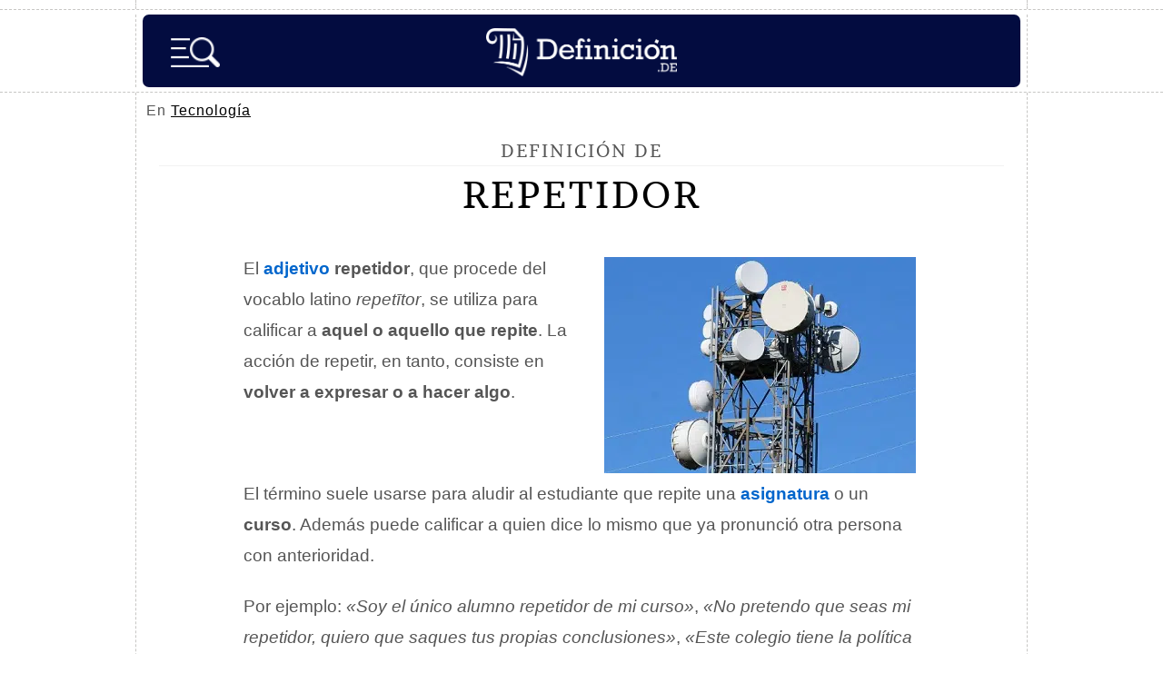

--- FILE ---
content_type: text/html; charset=utf-8
request_url: https://www.google.com/recaptcha/api2/aframe
body_size: 267
content:
<!DOCTYPE HTML><html><head><meta http-equiv="content-type" content="text/html; charset=UTF-8"></head><body><script nonce="fBlT37gL8Qobt1FQqJgfJw">/** Anti-fraud and anti-abuse applications only. See google.com/recaptcha */ try{var clients={'sodar':'https://pagead2.googlesyndication.com/pagead/sodar?'};window.addEventListener("message",function(a){try{if(a.source===window.parent){var b=JSON.parse(a.data);var c=clients[b['id']];if(c){var d=document.createElement('img');d.src=c+b['params']+'&rc='+(localStorage.getItem("rc::a")?sessionStorage.getItem("rc::b"):"");window.document.body.appendChild(d);sessionStorage.setItem("rc::e",parseInt(sessionStorage.getItem("rc::e")||0)+1);localStorage.setItem("rc::h",'1768565887439');}}}catch(b){}});window.parent.postMessage("_grecaptcha_ready", "*");}catch(b){}</script></body></html>

--- FILE ---
content_type: application/javascript; charset=utf-8
request_url: https://fundingchoicesmessages.google.com/f/AGSKWxWlRosaiD9xd7XeTYVT26uIOf7WaTEJT80fsXgdvY6yyatOFG7XlXo04mz808kKFjUe_039axHTxnyHD6I_01fro8-x9izOPKlTCHSrG8zgM29dDhw73y8_QiGByrzMgZMLlJCnlvMInz1UF8Nfw5Y1yHQk-TpYMr7XWh5VBfFS0UFhV8uzHZ79Y-E9/_.adresult._728by90_-side-ad.-cpm-ads./ads/?QAPS_
body_size: -1293
content:
window['9e624559-1031-4ed2-97e4-69f25317aeca'] = true;